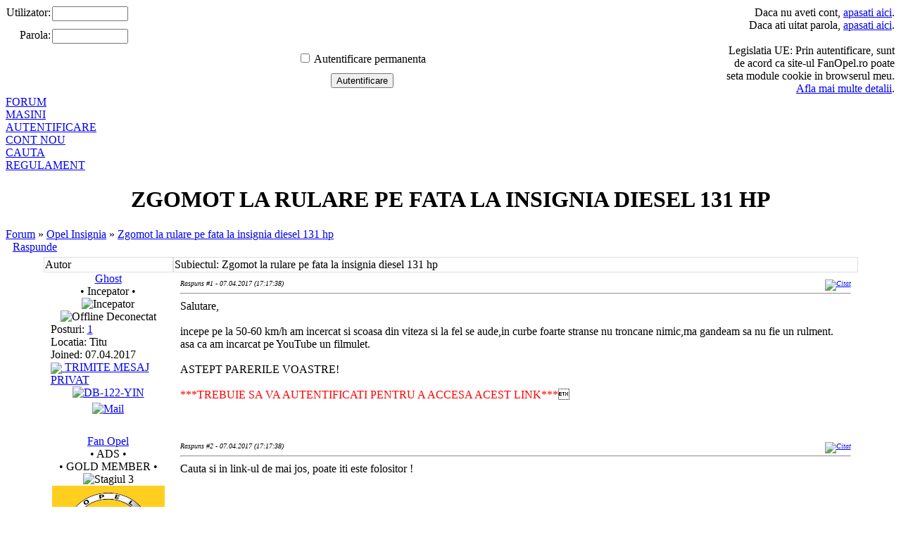

--- FILE ---
content_type: text/html
request_url: http://www.fanopel.ro/Zgomot-la-rulare-pe-fata-la-insignia-diesel-131-hp-sc_146-t_2301.html
body_size: 4975
content:



<!DOCTYPE html PUBLIC "-//W3C//DTD XHTML 1.0 Transitional//EN" "http://www.w3.org/TR/xhtml1/DTD/xhtml1-transitional.dtd">
<html xmlns="http://www.w3.org/1999/xhtml">
<head>
<link rel="shortcut icon" href="/resurse/imagini/template/opel_icon.ico"/>
<link rel="alternate" type="application/rss+xml" title="RSS-News" href="http://www.fanopel.ro/rss" />
<meta property="og:image" content="http://img.fanopel.ro/opel-watermark.png" />
<link rel="stylesheet" href="/resurse/css/forum.css"/>
<meta property="og:title" content="Zgomot la rulare pe fata la insignia diesel 131 hp (Opel Insignia) - FanOpel.ro" />
<meta property="og:type" content="website" />
<meta property="og:url" content="http://www.fanopel.ro/Zgomot-la-rulare-pe-fata-la-insignia-diesel-131-hp-sc_146-t_2301.html" />
<meta property="og:site_name" content="Fan Opel Romania" />
<meta property="og:description" content="Salutare,     incepe pe la 50-60 km/h am incercat si scoasa din viteza si la fel se aude,in curbe foarte stranse nu troncane nimic,ma gandeam sa nu fie un rulment.  asa ca am incarcat pe YouTube un filmulet.   ASTEPT PARERILE VOASTRE!  https://youtube.com/watch?v=PtgVCfTAtxo " />
<meta property="og:image" content="http://www.fanopel.ro/resurse/imagini/template/FB.png" />
<link rel="image_src" href="http://www.fanopel.ro/resurse/imagini/template/FB.png"/>
<meta property="og:locale" content="ro_RO" />
<meta property="og:locale:alternate" content="en_GB" />
<meta name="google-site-verification" content="XJ9MjJncIdt7xZMJRov6jd-xtukq0zuchuoCwNvtqP4" />
<link rel="canonical" href="http://www.fanopel.ro/" />
<!--[if lt IE 7]>
<script defer type="text/javascript" src="/resurse/config/pngfix.js"></script>
<![endif]-->


<script type="text/javascript" src="/resurse/config/jquery.js"></script>
<script type="text/javascript" src="/resurse/config/imgprev.js"></script>
<script type="text/javascript" src="/resurse/config/infoLink.js"></script>
<script type="text/javascript" src="/resurse/functii/globale.js"></script>
<link rel="stylesheet" type="text/css" href="/resurse/css/imgprev.css" media="screen" />
<link rel="stylesheet" type="text/css" href="/resurse/css/infoLink.css" media="screen" />
<link rel="stylesheet" href="/resurse/css/template.css"/>
<meta http-equiv="Content-Type" content="text/html; charset=utf-8" />
<meta name="author" content="Fan Opel Romania - www.FanOpel.ro"/>
<meta name="language" content="RO"/>
<meta name="google-site-verification" content="pQJG-ioKAOBzNaCNhxJ2V00G0c7agkzGmQEI_RQQURY" />
<meta name="keywords" content="Salutare,,,incepe,pe,la,5060,kmh,am,incercat,si,scoasa,din,viteza," />
<meta name="description" content="Salutare,     incepe pe la 50-60 km/h am incercat si scoasa din viteza si la fel se aude,in curbe foarte stranse nu troncane nimic,ma gandeam sa nu fie un rulment.  asa ca am incarcat pe YouTube un filmulet.   ASTEPT PARERILE VOASTRE!  https://youtube.com/watch?v=PtgVCfTAtxo " />
<title>Zgomot la rulare pe fata la insignia diesel 131 hp (Opel Insignia) - FanOpel.ro</title>
</head>
<body>

<div id="fb-root"></div>
<script>(function(d, s, id) {
  var js, fjs = d.getElementsByTagName(s)[0];
  if (d.getElementById(id)) return;
  js = d.createElement(s); js.id = id;
  js.src = "//connect.facebook.net/ro_RO/all.js#xfbml=1";
  fjs.parentNode.insertBefore(js, fjs);
}(document, 'script', 'facebook-jssdk'));</script>
<div id="header">
	<div id="logo"></div>
	<div id="fastLogin">
<form name="login" method="post" action="#">
<table width="100%" border="0" cellspacing="0">
<tr>
	<td width="50" align="right" valign="top"><span class="text_continut">Utilizator:</span></td>
	<td align="left" valign="top"><input class="loginInput" type="text" name="utilizator" tabindex="1" style="width:100px;" maxlength="32"/></td>
    <td rowspan="4" align="right" valign="middle" width="250">
	Daca nu aveti cont, <a href="/utilizator-nou.html">apasati aici</a>.<br/>
	Daca ati uitat parola, <a href="/recuperare-parola.html">apasati aici</a>.<br/><br/>
	Legislatia UE: Prin autentificare, sunt de acord ca site-ul FanOpel.ro poate seta module cookie in browserul meu.<br/><a href="/utilizare-cookie.html">Afla mai multe detalii</a>.
    </td>
</tr>
<tr>
	<td align="right" valign="top"><span class="text_continut">Parola:</span></td>
	<td align="left" valign="top"><input class="loginInput" name="parola" tabindex="2" style="width:100px;" type="password"  maxlength="32"/></td>
    </tr>
<tr align="center" valign="top">
	<td colspan="2"><input type="checkbox" style="cursor:pointer;" tabindex="3" name="remember" value="da"/> Autentificare permanenta    </tr>
<tr align="center" valign="top">
	<td colspan="2"><input type="submit" value="Autentificare" tabindex="4" class="fastSubmit"/></td>
    </tr>
<input type="hidden" name="login" value="validare"/>
</table>
</form>
</div>
</div>
<div id="topShadow"></div>
<div id="topLinkShadowUp"></div>
<div id="topLinks">
<div class="sep"></div>
<a  href="/forum.html">FORUM</a>
<div class="sep"></div>

<div class="sep"></div>
<a  href="/prezentare-masini.html">MASINI</a>
<div class="sep"></div>
<div class="sep"></div>
<a href="/login.html">AUTENTIFICARE</a>
<div class="sep"></div>
<a href="/utilizator-nou.html">CONT NOU</a>
<div class="sep"></div>
<a href="/cauta.html">CAUTA</a>
<div class="sep"></div>

<a href="/regulament.html">REGULAMENT</a>
<div class="sep"></div>
</div>
<div id="topLinkShadowDown"></div>
<div id="pageWrap" align="center">
<h1>ZGOMOT LA RULARE PE FATA LA INSIGNIA DIESEL 131 HP</h1>
	<div id="linkuriNavigare" align="left"><a href="forum.html">Forum</a>  &raquo; <a href="Opel-Insignia-sc_146.html">Opel Insignia</a>  &raquo; <a href="#">Zgomot la rulare pe fata la insignia diesel 131 hp</a></div>
	<div align="left" style="padding-left:10px;padding-bottom:5px;"><a href="raspunde-sc_146-t_2301.html" class="btn">Raspunde</a> <div id="paginare" class="paginare" style="float:right;margin-right:20px;"></div></div>
	<table class="tabelForum" cellspacing="0" cellpading="0">
	<tr class="capitol">
	<td width="180" style="border-color:#dedede;border-style:solid;border-width:1px;">Autor</td>
	<td style="border-color:#dedede;border-style:solid;border-width:1px;">Subiectul: Zgomot la rulare pe fata la insignia diesel 131 hp</td>

	</tr>
	
	<tr><td rowspan="2" class="tabelForumTD" style="padding:0px;padding-bottom:10px;" align="left" valign="top">
	
<div align="center"><a href="profil-ghost.html" title="Ghost" class="linkAutorLeft1">Ghost</a><br/>&bull; Incepator &bull;<br/><div><img src="resurse/imagini/template/incepator.png" alt="Incepator" border="0"/></div><div><img src="resurse/imagini/template/offline_icon.png" alt="Offline" border="0"/> Deconectat</div><div align="left" style="padding-left:10px;">Posturi: <a href="posturile-lui-ghost.html" title="Vezi posturile lui Ghost" class="link">1</a><br/>Locatia: Titu<br/>Joined: 07.04.2017<br/><a href="trimite-mesaj-privat-ghost.html" title="Trimite Mesaj Privat" class="link"><img src="resurse/imagini/template/mail_icon.png" border="0" align="absmiddle"/> TRIMITE MESAJ PRIVAT</a></div><a href="DB-122-YIN.html" title="Prezentare Masina"><img src="resurse/imagini/nr_inmatriculare.php?user=ghost" alt="DB-122-YIN" border="0"/></a><br/><div style="text-align:center;margin-top:5px;"><a href="mailto:stoicescuc48@gmail.com" target="_blank" title="Ghost's Mail adress"><img src="resurse/imagini/template/email_icon.png" alt="Mail" border="0"/></a></div></div></td>
	<td class="tabelForumTD" style="height:1px;padding:10px;border-bottom-style:none;" valign="top">
	<a name="msg26973"></a>

	<div style="font-size:10px;font-style:italic;text-align:left;">
		Raspuns #1 - 07.04.2017 (17:17:38)<div style="float:right;"><a href="raspunde-sc_146-t_2301-citat_26973.html" title="Citat"><img src="resurse/imagini/template/quote_icon.png" alt="Citat" border="0"/></a></div>
	</div>
	<hr/>
	Salutare, <br/>  <br/>incepe pe la 50-60 km/h am incercat si scoasa din viteza si la fel se aude,in curbe foarte stranse nu troncane nimic,ma gandeam sa nu fie un rulment. <br/>asa ca am incarcat pe YouTube un filmulet.<br/> <br/>ASTEPT PARERILE VOASTRE!<br/><br/><font color="red">***TREBUIE SA VA AUTENTIFICATI PENTRU A ACCESA ACEST LINK***</font> </td></tr><tr><td valign="bottom" class="tabelForumTD" style="padding:0px;padding:10px;border-top-style:none;">&nbsp;</td>
	</tr>
			<tr>
			<td rowspan="2" class="tabelForumTD" style="padding:0px;padding-bottom:10px;" align="left" valign="top">


			<div align="center"><a href="forum.html" title="Reclama" class="linkAutorLeft1">Fan Opel</a><br/>
			&bull; ADS &bull;<br/>
			<span class="goldMember">&bull; GOLD MEMBER &bull;</span><br/>
			<div><img src="resurse/imagini/template/stagiul3.png" alt="Stagiul 3" border="0"/></div>
			<a href="forum.html" title="Reclama pe fanopel.ro"><img src="http://img.fanopel.ro/profil/forum/ads.jpg" alt="Reclama pe FanOpel.ro" border="0"/></a>
			<div><img src="resurse/imagini/template/online_icon.png" alt="Online" border="0"/> Conectat</div>
			Locatia: Romania<br/>

			<img src="resurse/imagini/nr_inmatriculare.php?user=ads" alt="B 000 ADS" border="0"/></a><br/>
			<a href="http://www.fanopel.ro" title="Reclama pe FanOpel.ro"><img src="resurse/imagini/template/www_icon.png" alt="Website" border="0"/></a>
			</div>

			</td>
			<td class="tabelForumTD" style="height:1px;padding:10px;border-bottom-style:none;" valign="top">
			<a name="msg26973"></a>
			<div style="font-size:10px;font-style:italic;text-align:left;">
				Raspuns #2 - 07.04.2017 (17:17:38)<div style="float:right;"><a href="raspunde-sc_146-t_2301-citat_26973.html" title="Citat"><img src="resurse/imagini/template/quote_icon.png" alt="Citat" border="0"/></a></div>
			</div>
			<hr/>Cauta si in link-ul de mai jos, poate iti este folositor !<br><br><br>


<script async src="//pagead2.googlesyndication.com/pagead/js/adsbygoogle.js"></script>
<!-- fanopel barajos -->
<ins class="adsbygoogle"
     style="display:inline-block;width:728px;height:90px"
     data-ad-client="ca-pub-9688405741681849"
     data-ad-slot="9631490171"></ins>
<script>
(adsbygoogle = window.adsbygoogle || []).push({});
</script>
</td></tr><tr><td valign="bottom" class="tabelForumTD" style="padding:0px;padding:10px;border-top-style:none;">&nbsp;</td>
			</tr>
	</table><br/>
	<div align="left" style="padding-left:10px;padding-bottom:5px;"><a href="raspunde-sc_146-t_2301.html" class="btn">Raspunde</a> <a href="abonare-topic-sc_146-t_2301.html" style="padding:5px 15px 5px 15px;background-color:red;text-decoration:none;color:white;font-family:Arial, Helvetica, sans-serif;font-size:14px;font-weight:bold;text-shadow:1px 1px 1px #000080;border-radius:5px;">Aboneaza-te</a><div id="paginare" class="paginare" style="float:right;margin-right:20px;"></div>
	</div>
	
<table class="tabelForum" cellspacing="0" cellpading="0" style="margin-top:30px;">
<tr class="capitol">
<td colspan="4" style="text-align:center;padding:0px;">INFORMATII FORUM</td>
</tr>
<tr class="subcapitol">
<td colspan="4" style="text-align:left;padding-left:10px;">Mesaje Recente</td>
</tr><tr>
<td class="tabelForumTD" style="text-align:left;padding-left:10px;height:25px;"><a class="ultimMesaj" href="/Inchirieri-auto-Bucuresti-fara-depozit-sc_174-t_2523.html?pag=1#msg27398">Inchirieri auto Bucuresti fara depozit</a></td>
<td class="tabelForumTD" style="text-align:center;padding-left:10px;height:25px;"><a class="ultimMesaj" href="/profil-paraschivrazvan25.html">paraschivrazvan25</a></td>
<td class="tabelForumTD" style="text-align:left;padding-left:10px;height:25px;"><a class="ultimMesaj" href="/Publicitate-sc_174.html">Publicitate</a></td>
<td class="tabelForumTD" style="text-align:left;padding-left:10px;height:25px;">2025-11-07</td>
</tr><tr>
<td class="tabelForumTD" style="text-align:left;padding-left:10px;height:25px;"><a class="ultimMesaj" href="/Rent-a-car-sc_174-t_2247.html?pag=1#msg27397">Rent a car</a></td>
<td class="tabelForumTD" style="text-align:center;padding-left:10px;height:25px;"><a class="ultimMesaj" href="/profil-paraschivrazvan25.html">paraschivrazvan25</a></td>
<td class="tabelForumTD" style="text-align:left;padding-left:10px;height:25px;"><a class="ultimMesaj" href="/Publicitate-sc_174.html">Publicitate</a></td>
<td class="tabelForumTD" style="text-align:left;padding-left:10px;height:25px;">2023-12-16</td>
</tr><tr>
<td class="tabelForumTD" style="text-align:left;padding-left:10px;height:25px;"><a class="ultimMesaj" href="/ulei-cutie-viteza-sc_143-t_2522.html?pag=1#msg27395">ulei cutie viteza</a></td>
<td class="tabelForumTD" style="text-align:center;padding-left:10px;height:25px;"><a class="ultimMesaj" href="/profil-luke57.html">luke57</a></td>
<td class="tabelForumTD" style="text-align:left;padding-left:10px;height:25px;"><a class="ultimMesaj" href="/Corsa-C---Combo-C-sc_143.html">Corsa C - Combo C</a></td>
<td class="tabelForumTD" style="text-align:left;padding-left:10px;height:25px;">2022-10-24</td>
</tr><tr>
<td class="tabelForumTD" style="text-align:left;padding-left:10px;height:25px;"><a class="ultimMesaj" href="/scut-metalic-opel-corsa-c-12-sc_126-t_2521.html?pag=1#msg27394">scut metalic opel corsa c 1.2</a></td>
<td class="tabelForumTD" style="text-align:center;padding-left:10px;height:25px;"><a class="ultimMesaj" href="/profil-luke57.html">luke57</a></td>
<td class="tabelForumTD" style="text-align:left;padding-left:10px;height:25px;"><a class="ultimMesaj" href="/Caroserie-sc_126.html">Caroserie</a></td>
<td class="tabelForumTD" style="text-align:left;padding-left:10px;height:25px;">2022-08-13</td>
</tr><tr>
<td class="tabelForumTD" style="text-align:left;padding-left:10px;height:25px;"><a class="ultimMesaj" href="/Eroare-P0409---nu-se-accelereaza-la-motor-cald-dupa-ce-a-stat-la-relanti-sc_122-t_2520.html?pag=1#msg27393">Eroare P0409 - nu se accelereaza la motor cald dupa ce a stat la relanti</a></td>
<td class="tabelForumTD" style="text-align:center;padding-left:10px;height:25px;"><a class="ultimMesaj" href="/profil-pronic.html">pronic</a></td>
<td class="tabelForumTD" style="text-align:left;padding-left:10px;height:25px;"><a class="ultimMesaj" href="/Auto-Diesel-sc_122.html">Auto Diesel</a></td>
<td class="tabelForumTD" style="text-align:left;padding-left:10px;height:25px;">2022-02-01</td>
</tr><tr class="subcapitol">

<td colspan="4" style="text-align:left;padding-left:10px;">Ultimele poze din Garaj</td>

</tr><tr>

<td colspan="4" class="tabelForumTD" style="text-align:left;padding-left:10px;height:25px;">

<table width="100%"><tr><td valign="top" style="text-align:center;width:20%;height:100px;">

<a class="link" href="/GL-30-FOI.html?poza=0"><img src="http://img.fanopel.ro/masina/GL-30-FOI/thumb/2105.img" alt="GL-30-FOI" border="0" style="margin:5px;"/>

</a></td><td valign="top" style="text-align:center;width:20%;height:100px;">

<a class="link" href="/GL-30-FOI.html?poza=1"><img src="http://img.fanopel.ro/masina/GL-30-FOI/thumb/2104.img" alt="GL-30-FOI" border="0" style="margin:5px;"/>

</a></td><td valign="top" style="text-align:center;width:20%;height:100px;">

<a class="link" href="/CV-00-VMZ.html?poza=0"><img src="http://img.fanopel.ro/masina/CV-00-VMZ/thumb/2103.img" alt="CV-00-VMZ" border="0" style="margin:5px;"/>

</a></td><td valign="top" style="text-align:center;width:20%;height:100px;">

<a class="link" href="/CV-00-VMZ.html?poza=1"><img src="http://img.fanopel.ro/masina/CV-00-VMZ/thumb/2102.img" alt="CV-00-VMZ" border="0" style="margin:5px;"/>

</a></td><td valign="top" style="text-align:center;width:20%;height:100px;">

<a class="link" href="/CV-00-VMZ.html?poza=2"><img src="http://img.fanopel.ro/masina/CV-00-VMZ/thumb/2101.img" alt="CV-00-VMZ" border="0" style="margin:5px;"/>

</a></td></tr></table></td></tr></tr><tr class="subcapitol">
<td colspan="4" style="text-align:left;padding-left:10px;">UTILIZATORI ACTIVI</td>
</tr><tr>
<td colspan="4" class="tabelForumTD" style="text-align:left;padding-left:10px;height:25px;">
Forumul nostru contine <b>7221</b> de mesaje in <b>846</b> de subiecte<br/>
Total membri in comunitate: <b>3310</b><br/>
Ultimul utilizator inregistrat pe Fan Opel Forum este <a href="/profil-mihaela.html" class="link">Mihaela</a><br/>Fan Opel Romania le ureaza <b>LA MULTI ANI</b> urmatorilor membri: <a href="/profil-baca.html" title="Profilul utilizatorului Baca" class="linkAutorLeft1" style="font-size:10px;">Baca</a>, <a href="/profil-dbmaster.html" title="Profilul utilizatorului dBMaster" class="linkAutorLeft1" style="font-size:10px;">dBMaster</a>, <a href="/profil-andi_cimpean.html" title="Profilul utilizatorului andi_cimpean" class="linkAutorLeft1" style="font-size:10px;">andi_cimpean</a>, <a href="/profil-paulyka24.html" title="Profilul utilizatorului paulyka24" class="linkAutorLeft1" style="font-size:10px;">paulyka24</a>, <a href="/profil-dixi_blueyes.html" title="Profilul utilizatorului dixi_blueyes" class="linkAutorLeft1" style="font-size:10px;">dixi_blueyes</a>, <a href="/profil-dragosini.html" title="Profilul utilizatorului dragosini" class="linkAutorLeft1" style="font-size:10px;">dragosini</a>, <a href="/profil-gabiozil.html" title="Profilul utilizatorului gabiozil" class="linkAutorLeft1" style="font-size:10px;">gabiozil</a>, <a href="/profil-andrey2021.html" title="Profilul utilizatorului andrey2021" class="linkAutorLeft1" style="font-size:10px;">andrey2021</a></td></tr>
<tr>
<td colspan="4" class="tabelForumTD" style="text-align:left;padding-left:10px;height:25px;"></td></tr>
<tr><td colspan="4" class="tabelForumTD" style="text-align:left;padding-left:10px;">
	<div class="fb-like" data-href="http://www.fanopel.ro" data-send="false" data-width="600" data-show-faces="true"></div>
</td></tr>
</table></div>

<div id="footer" class="footer">
<script>
  (function(i,s,o,g,r,a,m){i['GoogleAnalyticsObject']=r;i[r]=i[r]||function(){
  (i[r].q=i[r].q||[]).push(arguments)},i[r].l=1*new Date();a=s.createElement(o),
  m=s.getElementsByTagName(o)[0];a.async=1;a.src=g;m.parentNode.insertBefore(a,m)
  })(window,document,'script','https://www.google-analytics.com/analytics.js','ga');

  ga('create', 'UA-62573301-2', 'auto');
  ga('send', 'pageview');

</script>





<script async src="//pagead2.googlesyndication.com/pagead/js/adsbygoogle.js"></script>
<script>
     (adsbygoogle = window.adsbygoogle || []).push({
          google_ad_client: "ca-pub-9688405741681849",
          enable_page_level_ads: true
     });
</script>

</div></body></html>


--- FILE ---
content_type: text/html; charset=utf-8
request_url: https://www.google.com/recaptcha/api2/aframe
body_size: 266
content:
<!DOCTYPE HTML><html><head><meta http-equiv="content-type" content="text/html; charset=UTF-8"></head><body><script nonce="y_uTO07E8afbW-bMHggfRg">/** Anti-fraud and anti-abuse applications only. See google.com/recaptcha */ try{var clients={'sodar':'https://pagead2.googlesyndication.com/pagead/sodar?'};window.addEventListener("message",function(a){try{if(a.source===window.parent){var b=JSON.parse(a.data);var c=clients[b['id']];if(c){var d=document.createElement('img');d.src=c+b['params']+'&rc='+(localStorage.getItem("rc::a")?sessionStorage.getItem("rc::b"):"");window.document.body.appendChild(d);sessionStorage.setItem("rc::e",parseInt(sessionStorage.getItem("rc::e")||0)+1);localStorage.setItem("rc::h",'1769299242568');}}}catch(b){}});window.parent.postMessage("_grecaptcha_ready", "*");}catch(b){}</script></body></html>